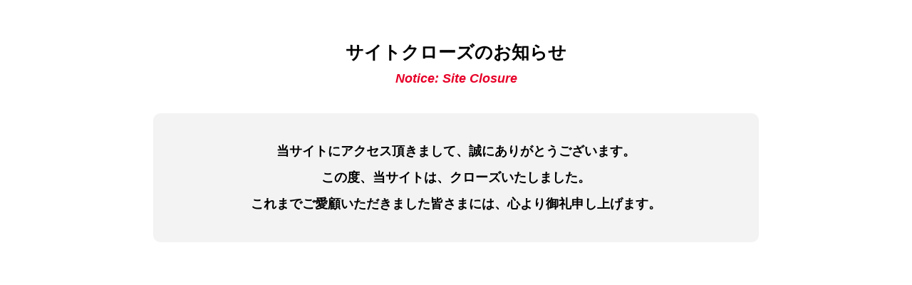

--- FILE ---
content_type: text/html; charset=UTF-8
request_url: https://tomoo-fc.jp/
body_size: 986
content:
<!DOCTYPE html><html lang="ja"><meta charset="utf-8" http-equiv="Content-Security-Policy" content="default-src 'self'; style-src 'self' 'nonce-036aaf1b13d74e9da2aec98e7bcfc5b8f5a0d0b410420d05398c1f736ecc8498';" /><meta name="viewport" content="width=device-width, initial-scale=1"><title>サイトクローズのお知らせ</title><style nonce="036aaf1b13d74e9da2aec98e7bcfc5b8f5a0d0b410420d05398c1f736ecc8498">html,body,div,span,h1,h2,h3,h4,h5,h6,p,a{margin:0;padding:0;border:0;font:inherit;vertical-align:baseline}html{-webkit-text-size-adjust:100%;-ms-text-size-adjust:100%;font-size:10px}body{font-family:"游ゴシック Medium","Yu Gothic Medium","YuGothicM","YuGothic","Yu Gothic","Segoe UI","-apple-system","BlinkMacSystemFont","Helvetica Neue","Arial","Meiryo","sans-serif";-moz-osx-font-smoothing:grayscale;width:100%;background-color:#fff;color:#000;font-size:1.6rem;text-align:center;line-height:1.5;word-wrap:break-word;word-break:break-all}_:-ms-input-placeholder,:root body{font-family:"Segoe UI","-apple-system","BlinkMacSystemFont","Helvetica Neue","Arial","Meiryo","sans-serif"}main{max-width:1024px;margin:0 auto;font-weight:bold}h1{margin:40px 0 20px;padding:15px;font-size:2.5rem;font-weight:bold}span{display:inline-block}a{text-decoration:none;color:#e60028}.text{width:80%;margin:0 auto 30px;padding:35px 15px;border-radius:10px;background-color:#f3f3f3;font-size:1.8rem}.text p{padding:5px 0}.en{margin-top:5px;color:#e60028;font-size:1.8rem;font-style:italic}</style><main><h1><p>サイトクローズのお知らせ<p class="en">Notice: Site Closure</h1><div class="text"><p>当サイトに<span>アクセス頂きまして、</span><span>誠にありがとうございます。</span><p>この度、当サイトは、<span>クローズいたしました。</span><p>これまでご愛顧いただきました皆さまには、<span>心より御礼申し上げます。</span></div></main>